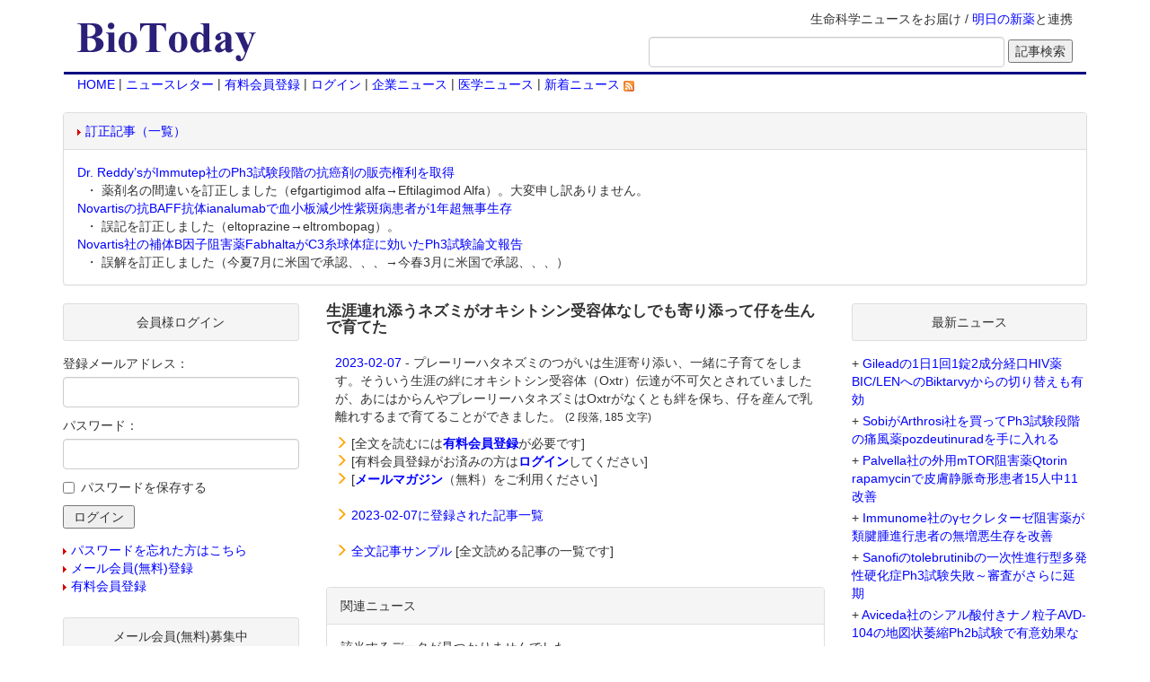

--- FILE ---
content_type: text/html;charset=Windows-31J
request_url: https://www.biotoday.com/view.cfm;jsessionid=AFD79EA03A4E9C61000083B8BDFDE81C.cfusion?n=101702
body_size: 25685
content:


<!-- Go to www.addthis.com/dashboard to customize your tools -->
<script type="text/javascript" src="//s7.addthis.com/js/300/addthis_widget.js#pubid=ra-5db450602c68a115"></script>



<html lang="ja">
<head><script type="text/javascript" src="/CFIDE/scripts/cfform.js"></script>
<script type="text/javascript" src="/CFIDE/scripts/masks.js"></script>

<meta http-equiv="DESCRIPTION" content="医学、バイオテクノロジー、バイオベンチャーなどのライフサイエンス関連最新ニュースのデータベース">
<meta http-equiv="content-type" content="text/html;charset=shift_jis">
<meta http-equiv="X-UA-Compatible" content="IE=edge">
<meta name="viewport" content="width=device-width, initial-scale=1">
<title>生涯連れ添うネズミがオキシトシン受容体なしでも寄り添って仔を生んで育てた</title>
<link rel="stylesheet" type="text/css" href="./bootstrap/bootstrap.min.css">
<link rel="stylesheet" type="text/css" href="./biotoday.css?v=20160229">
<script type="text/javascript" src="./bootstrap/jquery-1.11.1.min.js"></script>
<script type="text/javascript" src="./bootstrap/bootstrap.min.js"></script>
<script type="text/javascript" src="./shared/js/common.js"></script>
<link rel="alternate" type="application/rss+xml" title="RSS 2.0" href="http://feeds.feedburner.com/biotoday/"> 

<script type="text/javascript">/* <![CDATA[ */
	if (window.ColdFusion) ColdFusion.required['Email']=true;
/* ]]> */</script>

<script type="text/javascript">/* <![CDATA[ */
	if (window.ColdFusion) ColdFusion.required['Password']=true;
/* ]]> */</script>
<script type="text/javascript">
<!--
    _CF_checkLogin = function(_CF_this)
    {
        //reset on submit
        _CF_error_exists = false;
        _CF_error_messages = new Array();
        _CF_error_fields = new Object();
        _CF_FirstErrorField = null;

        //form element Email required check
        if( !_CF_hasValue(_CF_this['Email'], "TEXT", false ) )
        {
            _CF_onError(_CF_this, "Email", _CF_this['Email'].value, "メールアドレスを入力してください");
            _CF_error_exists = true;
        }

        //form element Password required check
        if( !_CF_hasValue(_CF_this['Password'], "PASSWORD", false ) )
        {
            _CF_onError(_CF_this, "Password", _CF_this['Password'].value, "パスワードを入力してください");
            _CF_error_exists = true;
        }


        //display error messages and return success
        if( _CF_error_exists )
        {
            if( _CF_error_messages.length > 0 )
            {
                // show alert() message
                _CF_onErrorAlert(_CF_error_messages);
                // set focus to first form error, if the field supports js focus().
                if( _CF_this[_CF_FirstErrorField].type == "text" )
                { _CF_this[_CF_FirstErrorField].focus(); }

            }
            return false;
        }else {
            return true;
        }
    }
//-->
</script>

<script type="text/javascript">/* <![CDATA[ */
	if (window.ColdFusion) ColdFusion.required['sEmail']=true;
/* ]]> */</script>
<script type="text/javascript">
<!--
    _CF_checkbt_form = function(_CF_this)
    {
        //reset on submit
        _CF_error_exists = false;
        _CF_error_messages = new Array();
        _CF_error_fields = new Object();
        _CF_FirstErrorField = null;

        //form element sEmail required check
        if( !_CF_hasValue(_CF_this['sEmail'], "TEXT", false ) )
        {
            _CF_onError(_CF_this, "sEmail", _CF_this['sEmail'].value, "【メールアドレス】を入力してください");
            _CF_error_exists = true;
        }


        //display error messages and return success
        if( _CF_error_exists )
        {
            if( _CF_error_messages.length > 0 )
            {
                // show alert() message
                _CF_onErrorAlert(_CF_error_messages);
                // set focus to first form error, if the field supports js focus().
                if( _CF_this[_CF_FirstErrorField].type == "text" )
                { _CF_this[_CF_FirstErrorField].focus(); }

            }
            return false;
        }else {
            return true;
        }
    }
//-->
</script>
</head>


<body>
	<div class="container">
		
		<div class="header clearfix">
			<div class="navbar navbar-default">
				<div class="container-fluid">
					<div class="titleLine row">
						
						
						<div class="collapse navbar-collapse" id="sarchButton">
							<form method="get" action="./search.cfm;jsessionid=01C580F6251284A31EB33A564BAC08AB.cfusion" name="input_search">
								<div class="form-group">
									<input type="text" name="q" value="" class="form-control" placeholder="記事検索">
								</div>
								<span class="sarchBtn"><input type="submit" value="検索"></span>
							</form>
						</div>
						
						<div class="navbar-header col-sm-4 col-md-3">
							<button type="button" class="navbar-toggle collapsed bt-menu" data-toggle="collapse" data-target="#navbarList">
								<span class="sr-only">Toggle navigation</span>
								<span class="icon-bar"></span>
								<span class="icon-bar"></span>
								<span class="icon-bar"></span>
							</button>
							<button type="button" class="navbar-toggle collapsed" data-toggle="collapse" data-target="#sarchButton">
								<span class="glyphicon glyphicon-search" aria-hidden="true"></span>
							</button>
							<h1 class="col-xs-7 col-sm-12 title">
								<a href="https://www.biotoday.com/"><img src="./images/title2.gif" class="img-responsive"></a>
							</h1>
						</div>
						
						<div class="col-sm-8 col-md-9 hidden-xs text-right">
							<p>生命科学ニュースをお届け / <a href="https://www.technomics.co.jp/database/asunoshinyaku.html">明日の新薬</a>と連携</p>
							<form method="get" action="./search.cfm;jsessionid=01C580F6251284A31EB33A564BAC08AB.cfusion" name="input_search" class="form-inline">
								<div class="form-group">
									<input type="text" size="45" name="q" value="" class="form-control">
								</div>
								<input type="submit" value="記事検索">
							</form>
						</div>
					</div>
					
					<div class="collapse navbar-collapse" id="navbarList">
						<ul class="nav navbar-nav">
							<li><a href="https://www.biotoday.com/">HOME</a></li>
							
							<li><a href="https://www.biotoday.com/reader_f_entry.cfm">メルマガ（メール会員）</a></li>
							<li><a href="https://www.biotoday.com/reader_f_entry.cfm">有料会員登録</a></li>
							
							<li><a href="https://www.biotoday.com/login.cfm">ログイン</a></li>
							
							<li><a href="https://www.biotoday.com/category.cfm?domain=4">企業ニュース</a></li>
							<li><a href="https://www.biotoday.com/category.cfm?domain=6">医学ニュース</a></li>
							<li><a class="external" href="https://feeds.feedburner.com/biotoday/yyqC">新着ニュースRSS&nbsp;<img src="./images/feed-icon.gif" alt="" /></a></li>
						</ul>
					</div>
					
					<div class="nav hidden-xs">
							<a href="https://www.biotoday.com/">HOME</a>
							
							 | <a href="https://www.biotoday.com/reader_f_entry.cfm">ニュースレター</a>
							 | <a href="https://www.biotoday.com/reader_entry.cfm">有料会員登録</a>
							
							 | <a href="https://www.biotoday.com/login.cfm">ログイン</a> 
							
							 | <a href="https://www.biotoday.com/category.cfm?domain=4">企業ニュース</a>
							 | <a href="https://www.biotoday.com/category.cfm?domain=6">医学ニュース</a>
							 | <a class="external" href="https://feeds.feedburner.com/biotoday/yyqC">新着ニュース&nbsp;<img src="./images/feed-icon.gif" alt="" /></a>
					</div>
				</div>
			</div>
		</div>
		
		
		<div class="row">
			<div class="topAd col-xs-12">
				<div class="correctArticle panel panel-default">
					
					<div class="panel-heading"><img src="./images/tri.gif" alt="" height="7" width="4" class="imgTriangle"><a href="./revision.cfm">訂正記事（一覧）</a></div>
					<dl class="headerRevision panel-body">
					
						<dt><a href="./view.cfm?n=108917">Dr. Reddy’sがImmutep社のPh3試験段階の抗癌剤の販売権利を取得</a></dt>
						
						<dd>&nbsp;・ 薬剤名の間違いを訂正しました（efgartigimod alfa→Eftilagimod Alfa）。大変申し訳ありません。</dd>
					
						<dt><a href="./view.cfm?n=108834">Novartisの抗BAFF抗体ianalumabで血小板減少性紫斑病患者が1年超無事生存</a></dt>
						
						<dd>&nbsp;・ 誤記を訂正しました（eltoprazine→eltrombopag）。</dd>
					
						<dt><a href="./view.cfm?n=108458">Novartis社の補体B因子阻害薬FabhaltaがC3糸球体症に効いたPh3試験論文報告</a></dt>
						
						<dd>&nbsp;・ 誤解を訂正しました（今夏7月に米国で承認、、、→今春3月に米国で承認、、、）</dd>
					
					</dl>

				</div>
			</div>
		</div>
		
		
		<div class="content row">

			<div class="mainContent col-sm-12 col-md-push-3 col-md-6">
				
					<div class="viewTitle">
						<h2>生涯連れ添うネズミがオキシトシン受容体なしでも寄り添って仔を生んで育てた</h2>
						
				                
                
                <!-- Go to www.addthis.com/dashboard to customize your tools -->
                <div class="addthis_inline_share_toolbox_bj5s"></div>
           
                                              
					</div>
					
					
<div class="viewData">
	<div class="viewSect">
		<ul class="list-unstyled">
			
					<li><a href="./archives.cfm;jsessionid=01C580F6251284A31EB33A564BAC08AB.cfusion?date=2023-02-07">2023-02-07</a> - プレーリーハタネズミのつがいは生涯寄り添い、一緒に子育てをします。そういう生涯の絆にオキシトシン受容体（Oxtr）伝達が不可欠とされていましたが、あにはからんやプレーリーハタネズミはOxtrがなくとも絆を保ち、仔を産んで乳離れするまで育てることができました。 <small>(2 段落, 185 文字)</small></li>


			
		   <p>
			<li>
				<span class="glyphicon glyphicon-menu-right colorOrange"></span>
				
					[全文を読むには<a href="reader_entry.cfm;jsessionid=01C580F6251284A31EB33A564BAC08AB.cfusion"><strong>有料会員登録</strong></a>が必要です]
				
			</li>
			
			<li>
				<span class="glyphicon glyphicon-menu-right colorOrange"></span>
				
					[有料会員登録がお済みの方は<a href="https://www.biotoday.com/login.cfm;jsessionid=01C580F6251284A31EB33A564BAC08AB.cfusion?jumptourl=view.cfm?n=101702"><strong>ログイン</strong></a>してください]
				
			</li>
			<li>
				
				<span class="glyphicon glyphicon-menu-right colorOrange"></span>
					[<a href="./reader_f_entry.cfm"><strong>メールマガジン</strong></a>（無料）をご利用ください]
			</li>
		     </p>
			
		</ul>
	</div>
	<div class="viewSect">
		<span class="glyphicon glyphicon-menu-right colorOrange"></span>
		
		<a href="./archives.cfm;jsessionid=01C580F6251284A31EB33A564BAC08AB.cfusion?date=2023-02-07">2023-02-07に登録された記事一覧</a>
	</div>
	
	
	<div class="viewSect">
		<span class="glyphicon glyphicon-menu-right colorOrange"></span>
		<a href="./free.cfm;jsessionid=01C580F6251284A31EB33A564BAC08AB.cfusion">全文記事サンプル</a> [全文読める記事の一覧です]
	</div>
	
</div>
	

				<div class="panel panel-default">
					<div class="panel-heading">関連ニュース</div>
					<div class="panel-body">
						
						
						
							<p>該当するデータが見つかりませんでした。</p>
						
					</div>
				</div>

				<div class="panel panel-default">
					<div class="panel-body">
						<div class="text-center sctTitle">この記事に対するコメントをお寄せ下さい</div>
						<p class="text-center">[この記事に対してコメントするには<mark>会員登録が必要</mark>です]</p>
						<div class="viewSect">
							<p>下記のフォームより、有料会員または無料メール会員のいずれかに登録してください。</p>
							<p>
								<ul class="list-inline text-center">
									<li><img class="clearance-right" src="./images/tri_blue.gif" alt="" width="4" height="7" class="imgTriangle"><a href="reader_entry.cfm">有料会員登録フォーム</a></li>
									<li><img class="clearance-right" src="./images/tri_blue.gif" alt="" width="4" height="7" class="imgTriangle"><a href="reader_f_entry.cfm">無料メール会員登録フォーム</a></li>
								</ul>
							</p>
						</div>
						<p><span class="glyphicon glyphicon-arrow-right colorOrange"></span> [会員登録がお済みの方は<a href="https://www.biotoday.com/login.cfm?jumptourl=view.cfm?n=101702"><strong>ログイン</strong></a>してください]</p>
					</div>
				</div>
			
<div class="panel panel-default">
	<div class="panel-heading text-center">コメント一覧</div>
	
	<div class="panel-body">
		<p>この記事についてのコメントは、まだ投稿されていません。</p>
	</div>
	
</div>

				
			</div>

			
			
			<div class="sideLeft col-sm-6 col-md-pull-6 col-md-3">
			
			
				<div class="sideList panel panel-default">
					<div class="titleGlay panel-heading text-center">
						会員様ログイン
					</div>
					<div class="panel-body">
						<form name="Login" id="Login" action="https://www.biotoday.com/login.cfm" method="post" onsubmit="return _CF_checkLogin(this)"><input name="Mode" id="Mode"  type="hidden" value="PROC" /> <input name="JumpToURL" id="JumpToURL"  type="hidden" value="view.cfm?n=101702" />
							<div class="form-group">
								<label for="Email">登録メールアドレス：</label>
								<input name="Email" type="text" maxlength="50"  id="Email"  class="form-control"  />
							</div>
							<div class="form-group">
								<label for="Password">パスワード：</label>
								<input name="Password" type="password" maxlength="30"  id="Password"  class="form-control"  />
							</div>
							<div class="checkbox">
								<input type="checkbox" name="RememberPassword" id="RememberPassword" value="1"><label for="RememberPassword">パスワードを保存する</label>
							</div>
							<input name="Authenticate" type="submit" value=" ログイン " id="Authenticate"  /> </form>

						<ul class="list-unstyled">
							<li><img src="./images/tri.gif" alt="" height="7" width="4" class="imgTriangle"><a href="https://www.biotoday.com/login.cfm">パスワードを忘れた方はこちら</a></li>
							<li><img src="./images/tri.gif" alt="" height="7" width="4" class="imgTriangle"><a href="./reader_f_entry.cfm">メール会員(無料)登録</a></li>
							<li><img src="./images/tri.gif" alt="" height="7" width="4" class="imgTriangle"><a href="./reader_entry.cfm">有料会員登録</a></li>
						</ul>
					</div>
				</div>
				<div class="sideList panel panel-default">
					<div class="titleGlay panel-heading text-center">
						メール会員(無料)募集中
					</div>
					<div class="panel-body">
						<div>
							<p class="textBox">
								<img src="./images/email.gif" class="imgTriangle">メール会員登録（無料）をされますと、BioTodayに登録された記事を毎日メールでお知らせします。また、メール会員登録されますと、毎週月曜からの一週間あたり2つの記事の全文閲覧が可能になります。
							</p>
							<p class="textBox">
								メール配信を希望される方は、以下の欄にメールアドレスを入力下さい。
							</p>
						</div>
						<form name="bt_form" id="bt_form" action="./reader_f_entry.cfm?mode=add&action=confirm" method="post" onsubmit="return _CF_checkbt_form(this)">
							<div class="form-group">
								<input name="sEmail" type="text" id="sEmail"  class="form-control"  size="22"  />
							</div>
							<input type="submit" value="登録">
						</form>

						<div>
							<p class="textBox">◇メール会員登録までの流れ
								<ol>
									<li>メールアドレスを入力</li>
									<li>入力したメールアドレスに自動生成されたパスワードが届けられる</li>
								</ol>
							</p>
							<p class="textBox">後は、自動生成されたパスワードと登録したメールアドレスでログインすると毎週月曜からの一週間あたり2つの記事の全文閲覧が可能になります。</p>
						</div>
						<div>
							<img src="./images/tri.gif" alt="" height="7" width="4" class="imgTriangle"><a href="./reader_f_entry.cfm">メール会員(無料)の詳しい解説はこちらをご覧ください。</a>
						</div>
					</div>
				</div>

				<div class="sideList panel panel-default">
					<div class="titleGlay panel-heading text-center">
						質問検索
					</div>
					<div class="panel-body">
						<form action="qa_list.cfm" method="post">
							<div class="panel panel-default">
								<div class="panel-body panel-body-padding">
									<div class="form-group">
										<input type="text" name="condition" value="" class="form-control">
									</div>
									<div class="checkbox">
										<input id="unansweredLeft" type="checkbox" name="unanswered" value="1"><label for="unansweredLeft">未回答の質問のみ検索</label>
									</div>
									
									<input type="hidden" name="submit" value="1">
									<input type="submit" value="質問検索">
								</div>
							</div>
						</form>
						<div class="panel panel-default">
							<div class="panel-heading">質問カテゴリー一覧</div>
							<div class="panel-body panel-body-padding">
								<ul class="listLeft list-unstyled">
									<li><img src="images/tri_blue.gif" class="imgTriangle"><a href="qa_list.cfm">トップ</a></li>
									
									<li><img src="images/tri_blue.gif" class="imgTriangle"><a href="qa_list.cfm?id=1">前臨床</a></li>
									
									<li><img src="images/tri_blue.gif" class="imgTriangle"><a href="qa_list.cfm?id=2">臨床</a></li>
									
									<li><img src="images/tri_blue.gif" class="imgTriangle"><a href="qa_list.cfm?id=3">薬事</a></li>
									
									<li><img src="images/tri_blue.gif" class="imgTriangle"><a href="qa_list.cfm?id=29">アンケート</a></li>
									
									<li><img src="images/tri_blue.gif" class="imgTriangle"><a href="qa_list.cfm?id=30">その他</a></li>
									
								</ul>
							</div>
						</div>
						
						<div class="panel panel-default">
							<div class="panel-heading">BioToday 非会員の方へ</div>
							<div class="panel-body panel-body-padding">
								<p class="textBox">質問を投稿して頂くには、メール会員登録が必要です。</p>
								<div>
									<img src="./images/tri.gif" alt="" height="7" width="4" class="imgTriangle"><a href="./reader_f_entry.cfm">ご登録に関しましては、こちらをご覧ください。</a>
								</div>
							</div>
						</div>
						<div class="panel panel-default">
							<div class="panel-heading">会員登録がお済みの方へ</div>
							<div class="panel-body panel-body-padding">
								<p class="textBox">質問を投稿して頂くには、ログインが必要です。<br />下記のリンクからログインしてください。</p>
								<div>
									<img src="./images/tri.gif" alt="" height="7" width="4" class="imgTriangle"><a href="https://www.biotoday.com/login.cfm?jumptourl=qa_list.cfm">ログインページ</a>
								</div>
							</div>
						</div>
						
					</div>
				</div>
				

				<div class="sideList panel panel-default">
					<div class="titleGlay panel-heading text-center">
						記事カテゴリ
					</div>
					<div class="panel-body list-group">
						<a href="./default.cfm" class="list-group-item">
							<img src="images/yajirushi.gif" width="15" height="18" class="imgTriangle">
							新着ニュース
						</a>
						
						<a href="./category.cfm?c1=1" class="list-group-item">
							<img src="images/yajirushi.gif" width="15" height="18" class="imgTriangle">
							ビジネス
						</a>
						
						<a href="./category.cfm?c1=2" class="list-group-item">
							<img src="images/yajirushi.gif" width="15" height="18" class="imgTriangle">
							開発
						</a>
						
						<a href="./category.cfm?c1=4" class="list-group-item">
							<img src="images/yajirushi.gif" width="15" height="18" class="imgTriangle">
							技術
						</a>
						
						<a href="./category.cfm?c1=8" class="list-group-item">
							<img src="images/yajirushi.gif" width="15" height="18" class="imgTriangle">
							行政（更新停止；「ビジネス>世界の動き」を参照ください）
						</a>
						
						<a href="./category.cfm?c1=16" class="list-group-item">
							<img src="images/yajirushi.gif" width="15" height="18" class="imgTriangle">
							学会
						</a>
						
						<a href="./category.cfm?c1=64" class="list-group-item">
							<img src="images/yajirushi.gif" width="15" height="18" class="imgTriangle">
							ジャーナル
						</a>
						
					</div>
				</div>

				<div class="sideList panel panel-default">
					<div class="titleGlay panel-heading text-center">
						My Book
					</div>
					<div class="panel-body">
						<div><a href="https://www.amazon.co.jp/exec/obidos/ASIN/4757160062/todaybio-22" target="another">「バイオ・トゥデイ」</a><br>NTT出版 | 1600円</div>
						<p class="textBox">バイオを応用して開発中の新薬を紹介した本です。2001年10月に出版したものです。Amgen社のEPOGEN誕生の経緯やグリベック誕生までの道のりなど、現在販売されているバイオ医薬品の歴史について知りたい方には役に立つのではないかと思います。</p>
					</div>
				</div>
			
			

			</div>

			<div class="sideRight col-sm-6 col-md-3">
				
				
				<div class="sideList panel panel-default">
					<div class="titleGlay panel-heading text-center">	
						最新ニュース
					</div>
					<div class="panel-body">
						
						<ul class="listLeft list-unstyled">
						
							<li>+ <a href="view.cfm;jsessionid=01C580F6251284A31EB33A564BAC08AB.cfusion?n=108950">Gileadの1日1回1錠2成分経口HIV薬BIC/LENへのBiktarvyからの切り替えも有効</a></li>
						
							<li>+ <a href="view.cfm;jsessionid=01C580F6251284A31EB33A564BAC08AB.cfusion?n=108949">SobiがArthrosi社を買ってPh3試験段階の痛風薬pozdeutinuradを手に入れる</a></li>
						
							<li>+ <a href="view.cfm;jsessionid=01C580F6251284A31EB33A564BAC08AB.cfusion?n=108948">Palvella社の外用mTOR阻害薬Qtorin rapamycinで皮膚静脈奇形患者15人中11改善</a></li>
						
							<li>+ <a href="view.cfm;jsessionid=01C580F6251284A31EB33A564BAC08AB.cfusion?n=108947">Immunome社のγセクレターゼ阻害薬が類腱腫進行患者の無増悪生存を改善</a></li>
						
							<li>+ <a href="view.cfm;jsessionid=01C580F6251284A31EB33A564BAC08AB.cfusion?n=108946">Sanofiのtolebrutinibの一次性進行型多発性硬化症Ph3試験失敗～審査がさらに延期</a></li>
						
							<li>+ <a href="view.cfm;jsessionid=01C580F6251284A31EB33A564BAC08AB.cfusion?n=108945">Aviceda社のシアル酸付きナノ粒子AVD-104の地図状萎縮Ph2b試験で有意効果なし</a></li>
						
							<li>+ <a href="view.cfm;jsessionid=01C580F6251284A31EB33A564BAC08AB.cfusion?n=108944">Kyverna社のCD19標的CAR-T・miv-celの全身硬直症候群相手の大一番試験が成功</a></li>
						
							<li class="text-center"><a href="./default.cfm" class="imgTriangle">more...</a></li>
						</ul>
						
					</div>
				</div>


				<div class="sideList panel panel-default">
					<div class="titleGlay panel-heading text-center">
						検索
					</div>
					<div class="panel-body">
						<form method=GET action='https://www.google.co.jp/custom' class="form-inline">
							<div class="form-group">
								<label for="googleImg"><a href='https://www.google.com/'><img src='./images/google_Logo_25wht.gif' ALT='Google' width="75" height="32"></a></label>
								<input type=hidden name=domains value='BioToday.com'>
								<input TYPE=text name=q size=17 maxlength=255 value='' id="googleImg" class="form-control">
							</div>
							<div class="form-group">
								<input type=radio name=sitesearch value='' id="searchWeb"><label for="searchWeb">Web</label>
								<input type=radio name=sitesearch value='BioToday.com' id="searchBioToday" checked><label for="searchBioToday">BioToday</label>
								<input type=hidden name=client value='pub-6221848183994899'>
								<input type=hidden name=forid value='1'>
								<input type=hidden name=ie value='EUC-JP'>
								<input type=hidden name=oe value='EUC-JP'>
								<input type=hidden name=cof value='GALT:#008000;GL:1;DIV:#336699;VLC:663399;AH:center;BGC:FFFFFF;LBGC:FFFFFF;ALC:0000FF;LC:0000FF;T:000000;GFNT:0000FF;GIMP:0000FF;LH:50;LW:300;L:https://www.biotoday.com/images/title2.gif;S:https://www.biotoday.com/;FORID:1;'>
								<input type=hidden name=hl value='ja'>
								<input type=submit name=sa VALUE='検索'>
							</div>
						</form>
					</div>
				</div>
			</div>

		</div>
		
		<div class="footer col-xs-12">
			<div class="text-center">
				<a href="./kiyaku.cfm">利用規約</a> | 
				<a href="./kiyaku.cfm#tokutei">特定商取引法に基づく表示</a>
			</div>
			<div>
				<p>
					このサイトについて（About this site）：バイオトゥデイ（BioToday.com）は、生命の仕組みの研究や人の病気（疾患、疾病）のメカニズム（機序）の研究・治療法（治療薬、医療機器）の開発に携わる基礎研究・バイオテクノロジー（バイオテック、バイオ）・応用医学・基礎医学・臨床医学や医療に携わる医師（プライマリーケア医師、専門医）・看護師・薬剤師・介護福祉士などの医療専門家に対して最新のライフサイエンス（生命科学）のニュースを提供しています。
				</p>
				<p>
					これらのニュースは世界の製薬会社やバイオベンチャーのプレスリリース（ニュースリリース）や世界の主要な科学雑誌（科学ジャーナル）・医学雑誌（医学誌、医学ジャーナル）・生物学ジャーナルを元に作製されています。
				</p>
				<p>
					これらのニュースは、研究活動、治験担当者（CRA）の臨床試験の戦略策定、マーケティング担当者の販売戦略、ベンチャーキャピタリストの投資先（ファイナンス）の検討、医薬品のライフサイクルマネージメント戦略、医師やその他の医療専門家の治療方法の検討、病院・地域医療・政府の医療政策の計画・実行を補助する資料として利用できます。
				</p>
				<p>
					当Webサイトの著作権はすべてBioToday.comが保有しています。このWebサイトの情報はあくまでも一般的なもので、医学的なアドバイスや治療法を提案しているわけではありません。新しい治療法を試すときには必ず医療専門家のアドバイスを受けるようにしてください。医療情報は日々変化しており、当Webサイトで紹介している情報もすでに古くなっている可能性があります。当Webサイトで紹介しているサプリメント、健康食品等は必ずしも厚生労働省によって適切に評価されたものではありません。したがって、医師の診察をうけることなく、当Webサイトで得た情報をご自身の診断、治療、予防等に使用するのはやめてください。新しい医学的な対処を試す時には、必ず医師の診察を受けてください。
				</p>
			</div>
		</div>
	</div>
</body>
</html> 


--- FILE ---
content_type: application/javascript
request_url: https://www.biotoday.com/shared/js/bt.js
body_size: 1591
content:
if(!com) var com = new Object();
if(!com.bt) com.bt = new Object();

com.bt.utl = {
	point : function(select, currentNum){
		var num = select.options[select.selectedIndex].value;
		var messageArea = com.jcity.util.getObject("pointMessage");

		if(num > 0){
			messageArea.innerHTML = "残り" + (currentNum - num * 50) + 'ポイントです。<img src="/images/spacer.gif" alt="" width="50" height="0">';
		}else{
			messageArea.innerHTML = "";
		}
	},
	openWindow : function(form_object, file_name, prop){
		var win;
		var position;

		document.body.style.cursor = "wait";
		position = (prop.top >= 0) ? ", top = " + prop.top : "";
		position += (prop.left >= 0) ? ", left = " + prop.left : "";

		win = window.open(file_name, prop.window_name, "width = " + prop.width + ", height = " + prop.height + ", directories = " + prop.directories + ", channelmode = " + prop.channelmode + ", fullscreen = " + prop.fullscreen + ", location = " + prop.location + ", menubar = " + prop.menubar + ", scrollbars = " + prop.scrollbars + ", status = " + prop.status + ", toolbar = " + prop.toolbar + ", resizable = " + prop.resizable + position);

		form_object.target = prop.window_name;
		form_object.submit();

		document.body.style.cursor = "auto";
		return com.jcity.util.focusWindow(win);
	},
	openPopup : function(form_object, file_name){
		var target;
		var targets = getProperties("popup");
		for(var i=0; target=targets[i]; i++){
			if(file_name.match(target.pattern)){
				return this.openWindow(form_object, "about:blank", target);
			}
		}
		return true;
	}
}


--- FILE ---
content_type: text/plain
request_url: https://www.biotoday.com/shared/js/objects.prop
body_size: 4318
content:
/******************************************************************************
  Object Properties
 ******************************************************************************
  [Ver1.0] 09.18.2006 sYoshioka
 ==============================================================================
  (X)HTML､ﾇﾍﾑ､ｹ､�ｪ･ﾖ･ｸ･ｧ･ｯ･ﾈ､ﾎﾂｰﾀｭ(ﾃﾍ)､�ﾁ､ｹ､�｣
  ･ﾝ･ﾃ･ﾗ･｢･ﾃ･ﾗ｡ｦ･ｦ･､･ﾉ･ｦ､茖｢Flash(swf)｡｢､ｽ､ﾎﾂｾ･ﾞ･�ﾁ･皈ﾇ･｣･｢･ﾕ･｡･､･�ｬﾂﾐｾﾝ｡｣

  ﾀﾟﾄ熙ｷ､ｿﾂｰﾀｭ､ﾈ､ｽ､ﾎﾃﾍ､｢ｳｰﾉｫ､鮟ｲｾﾈ､ｹ､��遉ﾏ｡｢ｰﾊｲｼ､ﾎ､隍ｦ､ﾋｹﾔ､ｦ｡｣
  1.getPropertiesｴﾘｿｳ｡ｼ･�ｷ､ﾆ｡｢ﾂｰﾀｭ､ﾈﾃﾍ､ﾟﾄ熙ｷ､ｿ･ｪ･ﾖ･ｸ･ｧ･ｯ･ﾈ､霹ﾀ､ｹ､�｣
  2.ｼ霹ﾀ､ｷ､ｿ･ｪ･ﾖ･ｸ･ｧ･ｯ･ﾈ､ﾎﾂｰﾀｭ､ｲｾﾈ､ｹ､�ｳ､ﾈ､ﾇ｡｢ﾀﾟﾄ熙ｷ､ｿﾃﾍ､霹ﾀ､ｹ､�｣
 ******************************************************************************/


/* ･ﾝ･ﾃ･ﾗ･｢･ﾃ･ﾗ｡ｦ･ｦ･､･ﾉ･ｦ､ﾎﾀﾟﾄ�
*******************************************************************************/
var popup_window = Array();

popup_window.push({
	file_name : "post_comment.cfm",
	pattern : /post\_comment\.cfm/i,
	window_name : "bio_popup_comment",
	width : 520,
	height : 690,
	channelmode : "no",
	fullscreen : "no",
	location : "no",
	directories : "no",
	menubar : "no",
	scrollbars : "yes",
	status : "no",
	toolbar : "no",
	resizable : "yes",
	top : -1,
	left : -1
});

popup_window.push({
	file_name : "post_question.cfm",
	pattern : /post\_question\.cfm/i,
	window_name : "bio_popup_question",
	width : 520,
	height : 760,
	channelmode : "no",
	fullscreen : "no",
	location : "no",
	directories : "no",
	menubar : "no",
	scrollbars : "yes",
	status : "no",
	toolbar : "no",
	resizable : "yes",
	top : -1,
	left : -1
});

popup_window.push({
	file_name : "post_answer.cfm",
	pattern : /post\_answer\.cfm/i,
	window_name : "bio_popup_answer",
	width : 520,
	height : 600,
	channelmode : "no",
	fullscreen : "no",
	location : "no",
	directories : "no",
	menubar : "no",
	scrollbars : "yes",
	status : "no",
	toolbar : "no",
	resizable : "yes",
	top : -1,
	left : -1
});

popup_window.push({
	file_name : "post_comment_general.cfm",
	pattern : /post\_comment\_general\.cfm/i,
	window_name : "bio_popup_all",
	width : 520,
	height : 700,
	channelmode : "no",
	fullscreen : "no",
	location : "no",
	directories : "no",
	menubar : "no",
	scrollbars : "yes",
	status : "no",
	toolbar : "no",
	resizable : "yes",
	top : -1,
	left : -1
});

var approve = {
	file_name : "post_approve.cfm",
	pattern : /post\_approve\.cfm/i,
	window_name : "bio_popup_approve",
	width : 520,
	height : 750,
	channelmode : "no",
	fullscreen : "no",
	location : "no",
	directories : "no",
	menubar : "no",
	scrollbars : "yes",
	status : "no",
	toolbar : "no",
	resizable : "yes",
	top : -1,
	left : -1
};

var close_question = {
	file_name : "close_question.cfm",
	pattern : /close\_question\.cfm/i,
	window_name : "bio_popup_close",
	width : 520,
	height : 235,
	channelmode : "no",
	fullscreen : "no",
	location : "no",
	directories : "no",
	menubar : "no",
	scrollbars : "yes",
	status : "no",
	toolbar : "no",
	resizable : "yes",
	top : -1,
	left : -1
};

var enlarge_question = {
	file_name : "enlarge_question.cfm",
	pattern : /enlarge\_question\.cfm/i,
	window_name : "bio_popup_enlarge",
	width : 520,
	height : 290,
	channelmode : "no",
	fullscreen : "no",
	location : "no",
	directories : "no",
	menubar : "no",
	scrollbars : "yes",
	status : "no",
	toolbar : "no",
	resizable : "yes",
	top : -1,
	left : -1
};

/* Flash
*******************************************************************************/
var swf = {
	promotion : {
		path : "/shared/swf/sample.swf",
		width : "611",
		height : "309",
		requiredVer: 6,
		bgcolor : "#000000",
		lang : "ja",
		objectId : "flash",
		elementId : "flash",
		flashClass : "swf",
		alternativeClass : "alternativeImage",
		base : ".",
		quality : "high"
	}
};

/* Properties Object､ﾖ､ｹ
*******************************************************************************/
function getProperties(type){
	switch(type){
		case "popup":
			return popup_window;
			break;
		case "approve":
			return approve;
			break;
		case "close_question":
			return close_question;
			break;
		case "enlarge_question":
			return enlarge_question;
			break;
	}
	return "";
}


--- FILE ---
content_type: application/javascript
request_url: https://www.biotoday.com/shared/js/common.js
body_size: 15926
content:
if(!com) var com = new Object();
if(!com.jcity) com.jcity = new Object();

/* com.jcity.element
*******************************************************************************/
com.jcity.element = {
	anchor : {
		onLoad : function(){
			var anchors = document.getElementsByTagName("a");
			var anchor;
			var targets = Array();
			var target;
			var module = this;

			targets = getProperties("popup"); /*** refer to "objects.prop" ***/

			for(var i=0; anchor=anchors[i]; i++){
				if(anchor.className.match(/external/i)){
					anchor.onclick = function(){
						return module.openWindowExternal(this);
					}
					anchor.onkeypress = function(event){
						if(com.jcity.event.key.isKeyPressEnter(event)){
							return module.openWindowExternal(this);
						}
						return true;
					}
				}else if(anchor.className.match(/track\-back/i)){
					anchor.onclick = function(){
						if(window.opener && !window.opener.closed){
							window.opener.location.href = this.href;
							return false;
						}
						return true;
					}
					anchor.onkeypress = function(event){
						if(com.jcity.event.key.isKeyPressEnter(event)){
							if(window.opener && !window.opener.closed){
								window.opener.location.href = this.href;
								return false;
							}
						}
						return true;
					}
				}else if(anchor.className.match(/close/i)){
					anchor.href = "javascript: window.close();";
				}else if(anchor.className.match(/track\-back\-close/i)){
					if(window.opener && !window.opener.closed){
						anchor.href = "javascript: window.opener.location.href='" + anchor.href + "'; window.close();";
					}
				}else if(anchor.className.match(/topagetop/i)){
					anchor.onclick = function(){
						return com.jcity.util.scroll.toPageTop();
					}
					anchor.onkeypress = function(event){
						if(com.jcity.event.key.onKeyPress(event)){
							return com.jcity.util.scroll.toPageTop();
						}
						return true;
					}
				}else if(anchor.className.match(/toAnchor-/i)){
					anchor.onclick = function(){
						return com.jcity.util.scroll.toAnchor(module.getAnchorName(this));
					}
					anchor.onkeypress = function(event){
						if(com.jcity.event.key.onKeyPress(event)){
							return com.jcity.util.scroll.toAnchor(module.getAnchorName(this));
						}
						return true;
					}
				}else{
					for(var j=0; target=targets[j]; j++){
						if(anchor.href.match(target.pattern)){
							anchor.window_prop = target;

							anchor.onclick = function(){
								return module.openWindow(this);
							}
							anchor.onkeypress = function(event){
								if(com.jcity.event.key.isKeyPressEnter(event)){
									return module.openWindow(this);
								}
								return true;
							}
						}
					}
				}
			}
		},
		openWindow : function(anchor){
			return com.jcity.util.openWindow(anchor, anchor.window_prop);
		},
		openWindowExternal : function(anchor){
			return com.jcity.util.openWindowExternal(anchor);
		},
		getAnchorName : function(anchor){
			return anchor.className.replace(/toAnchor-/i, "");
		}
	},
	image : {
		preLoad	: new Array(),
		onLoad : function(){
			var images = document.getElementsByTagName("img");
			var inputs = document.getElementsByTagName("input");
			var over = new Array();
			var pattern = new Array();
			var img;

			pattern[0] = /rollover/i;
			pattern[1] = /\.(jpe?g|gif|png)$/i;
			pattern[2] = /\-over\.(jpe?g|gif|png)$/i;

			for(var i=0; i<images.length; i++){
				if(images[i].className.match(pattern[0])){
					over[over.length] = images[i]; 
				}
			}

			for(var i=0; i<inputs.length; i++){
				if(inputs[i].type == "image" && inputs[i].className.match(pattern[0])){
					over[over.length] = inputs[i];
				}
			}

			for(var i=0; img=over[i]; i++){
				img.defaultsrc = img.src;
				if(!img.src.match(pattern[2])){
					var prefix = img.defaultsrc.replace(pattern[1], "");
					var suffix = img.defaultsrc.match(pattern[1])[0];
					img.oversrc = prefix + "-over" + suffix;

					var j = this.preLoad.length;
					this.preLoad[j] = com.jcity.util.newImage(img.oversrc);

					img.onmouseover = function(){ this.src = this.oversrc; }
					img.onmouseout = function(){ this.src = this.defaultsrc; }
				}
			}
		}
	},
	form : {
		onLoad : function(){
			var forms = document.getElementsByTagName("form");
			var form;

			for(var i=0; form=forms[i]; i++){
				var buttonStatus = true;
				if(!form.className.match(/external/i)){
					form.onsubmit = function(){
						var inputs = this.getElementsByTagName("input");
						var input;
						for(var j=0; input=inputs[j]; j++){
							if(input.type == "submit" || input.type == "button"){
								input.style.color = "#999";
								input.disabled = true;
							}
						}
						if(buttonStatus){
							buttonStatus = false;
							return true;
						}else{
							return false;
						}
					}
				}
			}
		}
	},
	input : {
		onLoad : function(){
			var inputs = document.getElementsByTagName("input");
			var textareas = document.getElementsByTagName("textarea");
			var target = new Array();
			var input;

			for(var i=0; i<inputs.length; i++){
				if(inputs[i].type == "text" || inputs[i].type == "password" || inputs[i].type == "button"){
					target[target.length] = inputs[i];
				}
				if(inputs[i].type == "button" && inputs[i].className.match(/close/i)){
					var button = inputs[i];
					button.onclick = function(){
						window.close();
					}
					button.onkeypress = function(event){
						if(com.jcity.event.key.isKeyPressEnter(event)){
							window.close();
						}
					}
				}
			}
			for(var i=0; i<textareas.length; i++){
				target[target.length] = textareas[i];
			}

			for(var i=0; input=target[i]; i++){
				if(com.jcity.sys.conf.column.swapBgColor){
					input.onfocus = function(){
						this.defaultbgcolor = this.style.backgroundColor;
						this.defaultcolor = this.style.color;
						this.style.backgroundColor = com.jcity.sys.conf.column.backgroundColor;
						this.style.color = com.jcity.sys.conf.column.color;
						com.jcity.util.selectText(this);
					}
					input.onblur = function(){
						this.style.backgroundColor = this.defaultbgcolor;
						this.style.color = this.defaultcolor;
					}
				}else{
					input.onfocus = function(){
						com.jcity.util.selectText(this);
					}
				}
				if(input.className.match(/select/i)){
					com.jcity.util.focusObject(input);
				}
				if(input.className.match(/disabled/i)){
					input.style.color = "#999";
					if(input.type == "text"){
						input.style.backgroundColor = "#ddd";
					}
					input.disabled = true;
				}
			}
		}
	},
	label : {
		onLoad : function(){
			var labels = document.getElementsByTagName("label");
			var label;
			var userAgent;
			var safari = ((userAgent = navigator.userAgent.split("AppleWebKit/")[1]) ? userAgent.split("(")[0] : 0) >= 124;
			var module = this;

			for(var i=0; label=labels[i]; i++){
				label.onclick = function(){
					var target = module.getTarget(this);
					if((safari && target.type == "checkbox") || target.type == "radio"){
						module.ticked(target);
					}else if(target.type == "text" || target.type == "password" || target.type == "textarea"){
						com.jcity.util.focusObject(target);
					}
				}
				label.onkeypress = function(event){
					if(com.jcity.event.key.isKeyPressEnter(event)){
						var target = module.getTarget(this);
						if(safari && target.type == "checkbox"){
							module.ticked(target);
						}
					}
				}
			}
		},
		getTarget : function(label){
			return com.jcity.util.getObject(label.htmlFor);
		},
		ticked : function(target){
			target.checked = !(target.checked);
		}
	}
}

/* com.jcity.util
*******************************************************************************/
com.jcity.util = {
	openWindow : function(anchor, prop){
		var win;
		var position;

		document.body.style.cursor = "wait";
		position = (prop.top >= 0) ? ", top = " + prop.top : "";
		position += (prop.left >= 0) ? ", left = " + prop.left : "";

		win = window.open(anchor, prop.window_name, "width = " + prop.width + ", height = " + prop.height + ", directories = " + prop.directories + ", channelmode = " + prop.channelmode + ", fullscreen = " + prop.fullscreen + ", location = " + prop.location + ", menubar = " + prop.menubar + ", scrollbars = " + prop.scrollbars + ", status = " + prop.status + ", toolbar = " + prop.toolbar + ", resizable = " + prop.resizable + position);

		document.body.style.cursor = "auto";
		return this.focusWindow(win);
	},
	openWindowExternal : function(anchor){
		var win = window.open(anchor, "external");
		return this.focusWindow(win);
	},
	openPopup : function(page_name){
		var target;
		var targets = getProperties("popup");
		for(var i=0; target=targets[i]; i++){
			if(page_name.match(target.pattern)){
				return this.openWindow(page_name, target);
			}
		}
		return true;
	},
	focusWindow : function(win){
		if(win){
			win.focus();
			return false;
		}
		return true;
	},
	getObject : function(objectId){
		return document.all ? document.all(objectId) : document.getElementById ? document.getElementById(objectId) : document.layers[objectId];
	},
	newImage : function(src){
		if(document.images){
			var result = new Image();
			result.src = src;
			return result;
		}
		return "";
	},
	focusObject : function(target){
		target.focus();
		this.selectText(target);
	},
	selectText : function(target){
		if(com.jcity.sys.conf.column.highlight || target.className.match(/highlight/i)) target.select();
	},
	transferTo : function(href){
		location.href = href;
	},
	scroll : {
		getScrollLeft : function(){
			return document.body.parentNode.scrollLeft ? document.body.parentNode.scrollLeft : document.body.scrollLeft ? document.body.scrollLeft : 0;
		},
		getScrollTop : function(){
			return document.body.parentNode.scrollTop ? document.body.parentNode.scrollTop : document.body.scrollTop ? document.body.scrollTop : window.pageYOffset ? window.pageYOffset : 0;
		},
		getClientHeight : function(){
			return window.innerHeight;	//StandardMode
		},
		getAnchorPosition : function(anchorId){
			var anchor = com.jcity.util.getObject(anchorId);
			var position = new Object();

			if(!anchor) return 0;

			if(document.all){
				position.y = anchor.offsetTop;
				for(var i=0; anchor = anchor.offsetParent; i++){
					position.y += anchor.offsetTop;
				}
			}else if(document.getElementById){
				position.y = anchor.offsetTop;
			}else if(document.layers){
				position.y = document.anchors[anchorId].y;
			}else{
				position.y = 0;
			}
			return position.y;
		},
		scrollToDestination : function(moveDown, toX, toY, currentX, currentY){
			var height = this.getClientHeight();
			var scrollTimer;

			if(!toY) toY = 0;
			if(!toX) toX = 0;
			if(!currentX) currentX = this.getScrollLeft();
			if(!currentY) currentY = this.getScrollTop();

			currentX = toX;
			currentY += Math.floor((toY - currentY) * 0.2);
			if(currentY < 0) currentY = 0;
			scrollTo(currentX, currentY);
			scrollTimer = setTimeout("com.jcity.util.scroll.scrollToDestination(" + moveDown + "," + toX + "," + toY + "," + currentX + "," + currentY + ")", 16);
			var modulus = moveDown ? 5 : 0;
			if(Math.floor(Math.abs(currentY - toY) < modulus) || toY == currentY) clearTimeout(scrollTimer);
		},
		toPageTop : function(){
			this.scrollToDestination(0, 0, 0);
			return false;
		},
		toAnchor : function(toAnchor){
			var toY = this.getAnchorPosition(toAnchor);
			var pageEnd = this.getAnchorPosition("footer");

			if(pageEnd > 0){
				var range = pageEnd - this.getClientHeight();
				if(range < toY) toY = range;
			}

			this.scrollToDestination((toY > this.getScrollTop()) ? 1 : 0, 0, toY);
			return false;
		}
	},
	drag : {
		dragObject : null,
		offsetX : 0,
		offsetY : 0,
		mouseX : 0,
		mouseY : 0,
		zindex : 1,
		alpha : function(dragObject){
			dragObject.style.filter = "alpha(opacity=80)";
			dragObject.style.opacity = 0.8;
		},
		onLoad : function(){
			var elements = document.getElementsByTagName("div");
			var element;
			var module = this;

			for(var i=0; element=elements[i]; i++){
				if(element.className.match(/dragobject/i)){
					this.init(element);
					element.onmousedown = this.start;
					element.onmousemove = this.during;
					element.onmouseup = this.end;
				}
			}
		},
		init : function(element){
			element.style.position = "absolute";
			element.style.left = (element.x || element.offsetLeft || element.style.left) + "px";
			element.style.top = (element.y || element.offsetTop || element.style.top) +  "px";
			element.style.cursor = "move";
		},
		start : function(){
			var module = com.jcity.util.drag;
			module.offsetX = parseInt(this.style.left, 10) - module.mouseX;
			module.offsetY = parseInt(this.style.top, 10) - module.mouseY;
			this.style.zIndex = module.zindex += 1;
			module.alpha(this);
			module.dragObject = this;
			return false;
		},
		during : function(e){
			var module = com.jcity.util.drag;
			if(e){
				module.mouseX = e.pageX;
				module.mouseY = e.pageY;
			}else{
				module.mouseX = event.clientX;
				module.mouseY = event.clientY;
			}
			if(module.dragObject){
				module.dragObject.style.left = (module.mouseX + module.offsetX) + "px";
				module.dragObject.style.top = (module.mouseY + module.offsetY) + "px";
				module.alpha(module.dragObject);
				return false;
			}
			return true;
		},
		end : function(){
			var module = com.jcity.util.drag;
			module.dragObject.style.filter = "alpha(opacity=100)";
			module.dragObject.style.opacity = 1.0;
			module.dragObject = null;
		}
	}
}

/* com.jcity.sys
*******************************************************************************/
com.jcity.sys = {
	conf : "",
	onLoad : function(){
		this.conf = getConf(); /*** refer to "sys.conf" ***/
	}
}

/* com.jcity.event
*******************************************************************************/
com.jcity.event = {
	key : {
		isKeyPressEnter : function(event){
			if(event && event.type == "keypress" && (event.which == 13 || event.which == 32)){
				return true;
			}else{
				return false;
			}
		}
	},
	preLoad : function(){
		document.write('<script type="text/javascript" src="/shared/js/js.conf"><\/script>');
		document.write('<script type="text/javascript" src="/shared/js/objects.prop"><\/script>');
		document.write('<script type="text/javascript" src="/shared/js/bt.js"><\/script>');
		// document.write('<script src="http://www.google-analytics.com/urchin.js" type="text/javascript"><\/script>');
	},
	onLoad : function(){
		for(var root in com){
			for(var app in com[root]){
				for(var module in com[root][app]){
					if(com[root][app][module].onLoad){
						com[root][app][module].onLoad();
					}
				}
			}
		}
		/* Google Analytics ﾍﾑ､ﾎﾀﾟﾄ�
		==============================================*/
		if(com.jcity.sys.conf.analysis.google){
			_uacct = com.jcity.sys.conf.analysis.google_uacct;
			urchinTracker();
		}
	}
}

/* Add Function
*******************************************************************************/
String.prototype.ltrim = function(){
	return this.replace(/^\n|^\s*/, "");
}
String.prototype.rtrim = function(){
	return this.replace(/\s*$|\n$/, "");
}
String.prototype.trim = function(){
	return this.ltrim().rtrim();
}

/*=============================================================================
   Load Module
 =============================================================================*/
com.jcity.event.preLoad();
window.onload = function(){
	com.jcity.sys.onLoad();
	com.jcity.event.onLoad();
}
